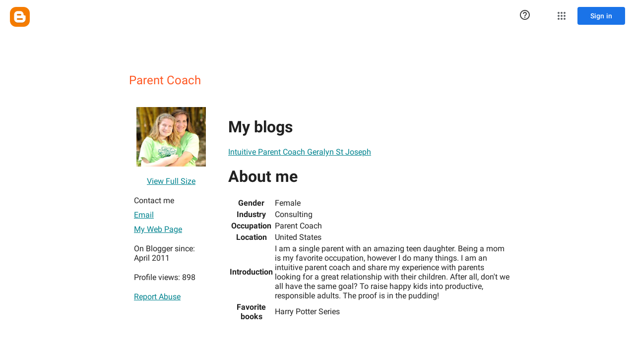

--- FILE ---
content_type: text/javascript; charset=UTF-8
request_url: https://www.blogger.com/_/scs/mss-static/_/js/k=boq-blogger.ProfileViewUi.en_US.p5NlYlCurfM.2018.O/ck=boq-blogger.ProfileViewUi.pCOm7MS0p9k.L.B1.O/am=AAAAsQU/d=1/exm=A7fCU,BBI74,BVgquf,EFQ78c,IZT63,JNoxi,KUM7Z,LEikZe,LvGhrf,MdUzUe,MpJwZc,NwH0H,O1Gjze,O6y8ed,OTA3Ae,P6sQOc,PrPYRd,RMhBfe,RqjULd,RyvaUb,SdcwHb,SpsfSb,UUJqVe,Uas9Hd,Ulmmrd,V3dDOb,WO9ee,XVMNvd,Z5uLle,ZDZcre,ZwDk9d,_b,_tp,aW3pY,byfTOb,duFQFc,e5qFLc,ffIRib,gychg,hc6Ubd,iSvg6e,lsjVmc,lwddkf,n73qwf,p3hmRc,pjICDe,uY3Nvd,vfuNJf,w9hDv,ws9Tlc,xQtZb,xUdipf,yKrz0c,zbML3c,zr1jrb/excm=_b,_tp,profileview/ed=1/wt=2/ujg=1/rs=AEy-KP3sCP-BFYNoSQKrzNTr0ZRT2ivVQg/ee=EmZ2Bf:zr1jrb;JsbNhc:Xd8iUd;K5nYTd:ZDZcre;LBgRLc:SdcwHb;Me32dd:MEeYgc;NJ1rfe:yGfSdd;NPKaK:SdcwHb;NSEoX:lazG7b;Pjplud:EEDORb;QGR0gd:Mlhmy;SNUn3:ZwDk9d;ScI3Yc:e7Hzgb;Uvc8o:VDovNc;YIZmRd:A1yn5d;a56pNe:JEfCwb;cEt90b:ws9Tlc;dIoSBb:SpsfSb;dowIGb:ebZ3mb;eBAeSb:zbML3c;iFQyKf:vfuNJf;lOO0Vd:OTA3Ae;oGtAuc:sOXFj;pXdRYb:MdUzUe;qQEoOc:KUM7Z;qafBPd:yDVVkb;qddgKe:xQtZb;wR5FRb:O1Gjze;xqZiqf:BBI74;yxTchf:KUM7Z;zxnPse:duFQFc/dti=1/m=Wt6vjf,hhhU8,FCpbqb,WhJNk
body_size: 789
content:
"use strict";this.default_ProfileViewUi=this.default_ProfileViewUi||{};(function(_){var window=this;
try{
_.u("Wt6vjf");
var wF=class extends _.x{constructor(a){super(a,0,wF.tb)}Ta(){return _.zd(_.Ao(this,1,_.qo,_.zo))}lc(a){_.Bo(this,1,_.yd(a),_.qo)}};wF.tb="f.bo";var xF=function(a){a.Wm&&(window.clearTimeout(a.Wm),a.Wm=0)},yF=function(a){const b=_.vF.get(window.location.protocol=="https:"?"SAPISID":"APISID","");a.xm=a.Jl!==""&&b==="";a.yq=a.Jl!=b;a.Jl=b},AF=function(a){a.Fj=!0;const b=zF(a);let c="rt=r&f_uid="+encodeURIComponent(String(a.Kn));_.mt(b,(0,_.G)(a.l,a),"POST",c)},BF=function(a){if(a.vp||a.Fj)xF(a),a.Wm=window.setTimeout((0,_.G)(a.j,a),Math.max(3,a.Ll)*1E3)},zF=function(a){const b=new _.dy(a.xv);a.Eo!=null&&b.l.set("authuser",a.Eo);return b},CF=
function(a){a.xm||(a.Fj=!0,a.Ll=Math.min((a.Ll||3)*2,60),BF(a))},DF=class extends _.Tq{Va(){this.vp=!1;xF(this);super.Va()}j(){yF(this);if(this.Fj)return AF(this),!1;if(!this.yq)return BF(this),!0;this.dispatchEvent("m");if(!this.Kn)return BF(this),!0;this.xm?(this.dispatchEvent("o"),BF(this)):AF(this);return!1}l(a){a=a.target;yF(this);if(_.st(a)){this.Ll=0;if(this.xm)this.Fj=!1,this.dispatchEvent("o");else if(this.yq)this.dispatchEvent("p");else{try{var b=_.cz(a);const d=JSON.parse(b.substring(b.indexOf("\n")));
var c=(new wF(d[0])).Ta()}catch(d){_.ni(d);this.dispatchEvent("q");CF(this);return}this.Fj=!1;c?this.dispatchEvent("n"):this.dispatchEvent("o")}BF(this)}else{if(_.tt(a)!=0){b="";try{b=_.cz(a)}catch(d){}c=_.tt(a)<500;a=Error("hc`"+_.tt(a)+"`"+zF(this).toString()+"`"+String(a.V)+"`"+b);c&&_.ni(a);this.dispatchEvent("q")}CF(this)}}};_.l=DF.prototype;_.l.Ll=0;_.l.Wm=0;_.l.Jl=null;_.l.xm=!1;_.l.yq=!1;_.l.Eo=null;_.l.xv="/_/idv/";_.l.Kn="";_.l.vp=!1;_.l.Fj=!1;_.vf(_.xw,DF);_.nb().Id(function(a){const b=new DF;_.qw(a,_.xw,b);if(_.ez()){a=_.ez();var c=_.Hi("WZsZ1e").string(null);b.Kn=a;c!==void 0&&(b.Jl=c);a=_.fz();_.Nb(a,"/")||(a="/"+a);b.xv=a+"/idv/";(a=_.dz())&&_.Hi("gGcLoe").o(!1)&&(b.Eo=a);b.vp=!0;b.j()}});
_.v();
_.u("hhhU8");
var UL;new _.lm(a=>{UL=a});_.BI();_.Zh(()=>{UL()});
_.v();
_.u("FCpbqb");
_.nb().Id(function(a){_.Uf(_.$h(_.iw,a))});
_.v();
_.u("WhJNk");
var Tda=function(){var a=_.vF;if(!_.r.navigator.cookieEnabled)return!1;if(a.j.cookie)return!0;a.set("TESTCOOKIESENABLED","1",{Fp:60});if(a.get("TESTCOOKIESENABLED")!=="1")return!1;a.remove("TESTCOOKIESENABLED");return!0},zL=new Date(1262304E6),AL=new Date(12779424E5),Uda=new Date(129384E7),BL=function(a,b){b?a.push(Math.round((b-zL.getTime())/6E4)):a.push(null)},CL=function(a,b,c){a.push(b.getTimezoneOffset()/15+56);a:{var d=b.getTimezoneOffset();const e=c.getTimezoneOffset();if(d!=e)for(b=b.getTime()/
6E4,c=c.getTime()/6E4;b<=c;){const f=(b>>1)+(c>>1),g=f*6E4,h=(new Date(g+3E4)).getTimezoneOffset();if((new Date(g-3E4)).getTimezoneOffset()!=h){d=g;break a}if(h==d)b=f+1;else if(h==e)c=f-1;else break}d=null}BL(a,d)};var Vda=class extends _.NF{static La(){return{va:{window:_.OF}}}constructor(a){super();this.j=a.va.window;if(!_.I(_.Hi("xn5OId"),!1)&&Tda()&&_.vF.get("OTZ")===void 0){a=_.vF;var b=a.set;const c=[],d=new Date;BL(c,d.getTime());c.push(d.getTimezoneOffset()/15+56);CL(c,zL,AL);CL(c,AL,Uda);b.call(a,"OTZ",c.join("_"),{Fp:2592E3,path:"/",domain:void 0,AB:this.j.get().location.protocol==="https:"})}}};_.IF(_.iw,Vda);
_.v();
}catch(e){_._DumpException(e)}
}).call(this,this.default_ProfileViewUi);
// Google Inc.
